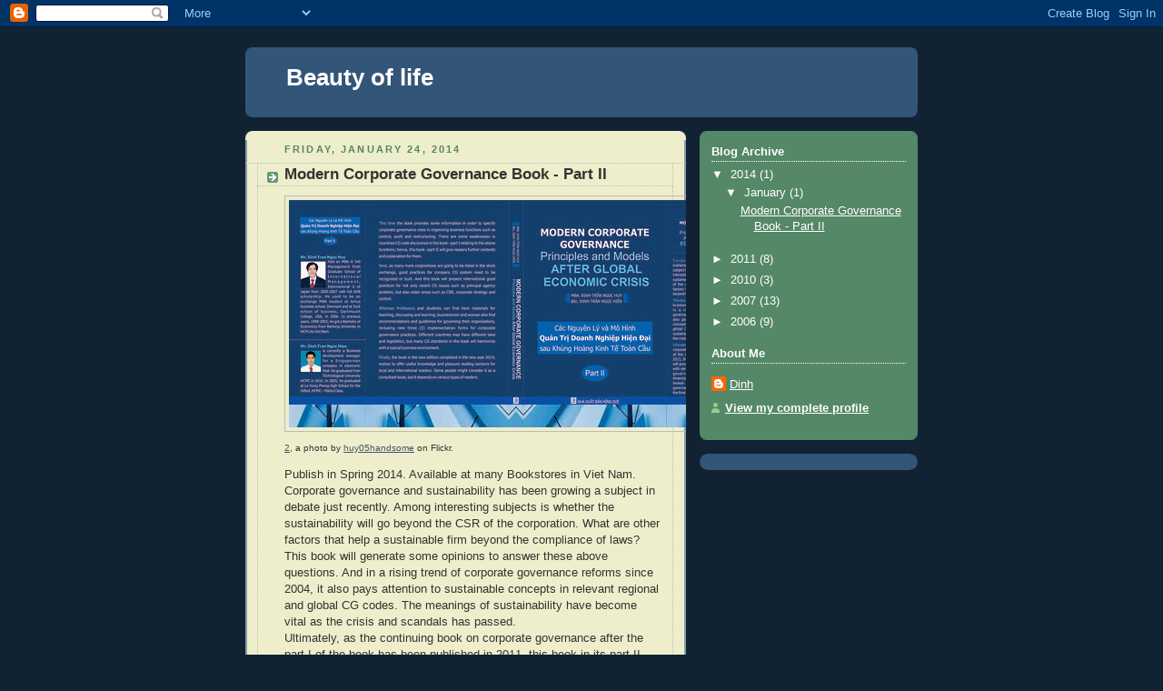

--- FILE ---
content_type: text/html; charset=UTF-8
request_url: https://dinhslife.blogspot.com/
body_size: 12945
content:
<!DOCTYPE html>
<html dir='ltr'>
<head>
<link href='https://www.blogger.com/static/v1/widgets/2944754296-widget_css_bundle.css' rel='stylesheet' type='text/css'/>
<meta content='text/html; charset=UTF-8' http-equiv='Content-Type'/>
<meta content='blogger' name='generator'/>
<link href='https://dinhslife.blogspot.com/favicon.ico' rel='icon' type='image/x-icon'/>
<link href='http://dinhslife.blogspot.com/' rel='canonical'/>
<link rel="alternate" type="application/atom+xml" title="Beauty of life - Atom" href="https://dinhslife.blogspot.com/feeds/posts/default" />
<link rel="alternate" type="application/rss+xml" title="Beauty of life - RSS" href="https://dinhslife.blogspot.com/feeds/posts/default?alt=rss" />
<link rel="service.post" type="application/atom+xml" title="Beauty of life - Atom" href="https://www.blogger.com/feeds/136726864437274504/posts/default" />
<link rel="me" href="https://www.blogger.com/profile/14668142868179648961" />
<!--Can't find substitution for tag [blog.ieCssRetrofitLinks]-->
<meta content='http://dinhslife.blogspot.com/' property='og:url'/>
<meta content='Beauty of life' property='og:title'/>
<meta content='' property='og:description'/>
<title>Beauty of life</title>
<style id='page-skin-1' type='text/css'><!--
/*
-----------------------------------------------
Blogger Template Style
Name:     Rounders 3
Date:     27 Feb 2004
Updated by: Blogger Team
----------------------------------------------- */
body {
background:#123;
margin:0;
text-align:center;
line-height: 1.5em;
font: x-small Trebuchet MS, Verdana, Arial, Sans-serif;
color:#333333;
font-size/* */:/**/small;
font-size: /**/small;
}
/* Page Structure
----------------------------------------------- */
/* The images which help create rounded corners depend on the
following widths and measurements. If you want to change
these measurements, the images will also need to change.
*/
#outer-wrapper {
width:740px;
margin:0 auto;
text-align:left;
font: normal normal 100% 'Trebuchet MS',Verdana,Arial,Sans-serif;
}
#main-wrap1 {
width:485px;
float:left;
background:#eeeecc url("https://resources.blogblog.com/blogblog/data/rounders3/corners_main_bot.gif") no-repeat left bottom;
margin:15px 0 0;
padding:0 0 10px;
color:#333333;
font-size:97%;
line-height:1.5em;
word-wrap: break-word; /* fix for long text breaking sidebar float in IE */
overflow: hidden;     /* fix for long non-text content breaking IE sidebar float */
}
#main-wrap2 {
float:left;
width:100%;
background:url("https://resources.blogblog.com/blogblog/data/rounders3/corners_main_top.gif") no-repeat left top;
padding:10px 0 0;
}
#main {
background:url("https://resources.blogblog.com/blogblog/data/rounders3/rails_main.gif") repeat-y left;
padding:0;
width:485px;
}
#sidebar-wrap {
width:240px;
float:right;
margin:15px 0 0;
font-size:97%;
line-height:1.5em;
word-wrap: break-word; /* fix for long text breaking sidebar float in IE */
overflow: hidden;     /* fix for long non-text content breaking IE sidebar float */
}
.main .widget {
margin-top: 4px;
width: 468px;
padding: 0 13px;
}
.main .Blog {
margin: 0;
padding: 0;
width: 484px;
}
/* Links
----------------------------------------------- */
a:link {
color: #445566;
}
a:visited {
color: #223344;
}
a:hover {
color: #223344;
}
a img {
border-width:0;
}
/* Blog Header
----------------------------------------------- */
#header-wrapper {
background:#335577 url("https://resources.blogblog.com/blogblog/data/rounders3/corners_cap_top.gif") no-repeat left top;
margin-top:22px;
margin-right:0;
margin-bottom:0;
margin-left:0;
padding-top:8px;
padding-right:0;
padding-bottom:0;
padding-left:0;
color:#ffffff;
}
#header {
background:url("https://resources.blogblog.com/blogblog/data/rounders3/corners_cap_bot.gif") no-repeat left bottom;
padding:0 15px 8px;
}
#header h1 {
margin:0;
padding:10px 30px 5px;
line-height:1.2em;
font: normal bold 200% 'Trebuchet MS',Verdana,Arial,Sans-serif;
}
#header a,
#header a:visited {
text-decoration:none;
color: #ffffff;
}
#header .description {
margin:0;
padding:5px 30px 10px;
line-height:1.5em;
font: normal normal 100% 'Trebuchet MS',Verdana,Arial,Sans-serif;
}
/* Posts
----------------------------------------------- */
h2.date-header {
margin-top:0;
margin-right:28px;
margin-bottom:0;
margin-left:43px;
font-size:85%;
line-height:2em;
text-transform:uppercase;
letter-spacing:.2em;
color:#558866;
}
.post {
margin:.3em 0 25px;
padding:0 13px;
border:1px dotted #bbbbbb;
border-width:1px 0;
}
.post h3 {
margin:0;
line-height:1.5em;
background:url("https://resources.blogblog.com/blogblog/data/rounders3/icon_arrow.gif") no-repeat 10px .5em;
display:block;
border:1px dotted #bbbbbb;
border-width:0 1px 1px;
padding-top:2px;
padding-right:14px;
padding-bottom:2px;
padding-left:29px;
color: #333333;
font: normal bold 135% 'Trebuchet MS',Verdana,Arial,Sans-serif;
}
.post h3 a, .post h3 a:visited {
text-decoration:none;
color: #333333;
}
a.title-link:hover {
background-color: #bbbbbb;
color: #333333;
}
.post-body {
border:1px dotted #bbbbbb;
border-width:0 1px 1px;
border-bottom-color:#eeeecc;
padding-top:10px;
padding-right:14px;
padding-bottom:1px;
padding-left:29px;
}
html>body .post-body {
border-bottom-width:0;
}
.post-body {
margin:0 0 .75em;
}
.post-body blockquote {
line-height:1.3em;
}
.post-footer {
background: #ffffff;
margin:0;
padding-top:2px;
padding-right:14px;
padding-bottom:2px;
padding-left:29px;
border:1px dotted #bbbbbb;
border-width:1px;
font-size:100%;
line-height:1.5em;
color: #666666;
}
/*
The first line of the post footer might only have floated text, so we need to give it a height.
The height comes from the post-footer line-height
*/
.post-footer-line-1 {
min-height:1.5em;
_height:1.5em;
}
.post-footer p {
margin: 0;
}
html>body .post-footer {
border-bottom-color:transparent;
}
.uncustomized-post-template .post-footer {
text-align: right;
}
.uncustomized-post-template .post-author,
.uncustomized-post-template .post-timestamp {
display: block;
float: left;
text-align:left;
margin-right: 4px;
}
.post-footer a {
color: #456;
}
.post-footer a:hover {
color: #234;
}
a.comment-link {
/* IE5.0/Win doesn't apply padding to inline elements,
so we hide these two declarations from it */
background/* */:/**/url("https://resources.blogblog.com/blogblog/data/rounders/icon_comment_left.gif") no-repeat left 45%;
padding-left:14px;
}
html>body a.comment-link {
/* Respecified, for IE5/Mac's benefit */
background:url("https://resources.blogblog.com/blogblog/data/rounders3/icon_comment_left.gif") no-repeat left 45%;
padding-left:14px;
}
.post img, table.tr-caption-container {
margin-top:0;
margin-right:0;
margin-bottom:5px;
margin-left:0;
padding:4px;
border:1px solid #bbbbbb;
}
.tr-caption-container img {
border: none;
margin: 0;
padding: 0;
}
blockquote {
margin:.75em 0;
border:1px dotted #bbbbbb;
border-width:1px 0;
padding:5px 15px;
color: #558866;
}
.post blockquote p {
margin:.5em 0;
}
#blog-pager-newer-link {
float: left;
margin-left: 13px;
}
#blog-pager-older-link {
float: right;
margin-right: 13px;
}
#blog-pager {
text-align: center;
}
.feed-links {
clear: both;
line-height: 2.5em;
margin-left: 13px;
}
/* Comments
----------------------------------------------- */
#comments {
margin:-25px 13px 0;
border:1px dotted #bbbbbb;
border-width:0 1px 1px;
padding-top:20px;
padding-right:0;
padding-bottom:15px;
padding-left:0;
}
#comments h4 {
margin:0 0 10px;
padding-top:0;
padding-right:14px;
padding-bottom:2px;
padding-left:29px;
border-bottom:1px dotted #bbbbbb;
font-size:120%;
line-height:1.4em;
color:#333333;
}
#comments-block {
margin-top:0;
margin-right:15px;
margin-bottom:0;
margin-left:9px;
}
.comment-author {
background:url("https://resources.blogblog.com/blogblog/data/rounders3/icon_comment_left.gif") no-repeat 2px .3em;
margin:.5em 0;
padding-top:0;
padding-right:0;
padding-bottom:0;
padding-left:20px;
font-weight:bold;
}
.comment-body {
margin:0 0 1.25em;
padding-top:0;
padding-right:0;
padding-bottom:0;
padding-left:20px;
}
.comment-body p {
margin:0 0 .5em;
}
.comment-footer {
margin:0 0 .5em;
padding-top:0;
padding-right:0;
padding-bottom:.75em;
padding-left:20px;
}
.comment-footer a:link {
color: #333;
}
.deleted-comment {
font-style:italic;
color:gray;
}
.comment-form {
padding-left:20px;
padding-right:5px;
}
#comments .comment-form h4 {
padding-left:0px;
}
/* Profile
----------------------------------------------- */
.profile-img {
float: left;
margin-top: 5px;
margin-right: 5px;
margin-bottom: 5px;
margin-left: 0;
border: 4px solid #ffffff;
}
.profile-datablock {
margin-top:0;
margin-right:15px;
margin-bottom:.5em;
margin-left:0;
padding-top:8px;
}
.profile-link {
background:url("https://resources.blogblog.com/blogblog/data/rounders3/icon_profile_left.gif") no-repeat left .1em;
padding-left:15px;
font-weight:bold;
}
.profile-textblock {
clear: both;
margin: 0;
}
.sidebar .clear, .main .widget .clear {
clear: both;
}
#sidebartop-wrap {
background:#558866 url("https://resources.blogblog.com/blogblog/data/rounders3/corners_prof_bot.gif") no-repeat left bottom;
margin:0px 0px 15px;
padding:0px 0px 10px;
color:#ffffff;
}
#sidebartop-wrap2 {
background:url("https://resources.blogblog.com/blogblog/data/rounders3/corners_prof_top.gif") no-repeat left top;
padding: 10px 0 0;
margin:0;
border-width:0;
}
#sidebartop h2 {
line-height:1.5em;
color:#ffffff;
border-bottom: 1px dotted #ffffff;
font: normal bold 100% 'Trebuchet MS',Verdana,Arial,Sans-serif;
margin-bottom: 0.5em;
}
#sidebartop a {
color: #ffffff;
}
#sidebartop a:hover {
color: #ffffff;
}
#sidebartop a:visited {
color: #ffffff;
}
#sidebar a {
color: #99ddbb;
}
#sidebar a:hover,
#sidebar a:visited {
color: #ffffff;
}
/* Sidebar Boxes
----------------------------------------------- */
.sidebar .widget {
margin:.5em 13px 1.25em;
padding:0 0px;
}
.widget-content {
margin-top: 0.5em;
}
#sidebarbottom-wrap1 {
background:#335577 url("https://resources.blogblog.com/blogblog/data/rounders3/corners_side_top.gif") no-repeat left top;
margin:0 0 15px;
padding:10px 0 0;
color: #ffffff;
}
#sidebarbottom-wrap2 {
background:url("https://resources.blogblog.com/blogblog/data/rounders3/corners_side_bot.gif") no-repeat left bottom;
padding:0 0 8px;
}
.sidebar h2 {
margin-top:0;
margin-right:0;
margin-bottom:.5em;
margin-left:0;
padding:0 0 .2em;
line-height:1.5em;
font:normal bold 100% 'Trebuchet MS',Verdana,Arial,Sans-serif;
}
.sidebar ul {
list-style:none;
margin:0 0 1.25em;
padding:0;
}
.sidebar ul li {
background:url("https://resources.blogblog.com/blogblog/data/rounders3/icon_arrow_sm.gif") no-repeat 2px .25em;
margin:0;
padding-top:0;
padding-right:0;
padding-bottom:3px;
padding-left:16px;
margin-bottom:3px;
border-bottom:1px dotted #bbbbbb;
line-height:1.4em;
}
.sidebar p {
margin:0 0 .6em;
}
#sidebar h2 {
color: #aabbcc;
border-bottom: 1px dotted #aabbcc;
}
/* Footer
----------------------------------------------- */
#footer-wrap1 {
clear:both;
margin:0 0 10px;
padding:15px 0 0;
}
#footer-wrap2 {
background:#335577 url("https://resources.blogblog.com/blogblog/data/rounders3/corners_cap_top.gif") no-repeat left top;
color:#ffffff;
}
#footer {
background:url("https://resources.blogblog.com/blogblog/data/rounders3/corners_cap_bot.gif") no-repeat left bottom;
padding:8px 15px;
}
#footer hr {display:none;}
#footer p {margin:0;}
#footer a {color:#ffffff;}
#footer .widget-content {
margin:0;
}
/** Page structure tweaks for layout editor wireframe */
body#layout #main-wrap1,
body#layout #sidebar-wrap,
body#layout #header-wrapper {
margin-top: 0;
}
body#layout #header, body#layout #header-wrapper,
body#layout #outer-wrapper {
margin-left:0,
margin-right: 0;
padding: 0;
}
body#layout #outer-wrapper {
width: 730px;
}
body#layout #footer-wrap1 {
padding-top: 0;
}

--></style>
<link href='https://www.blogger.com/dyn-css/authorization.css?targetBlogID=136726864437274504&amp;zx=ed5f8016-8ebf-4cfc-9fd4-8640deb2174b' media='none' onload='if(media!=&#39;all&#39;)media=&#39;all&#39;' rel='stylesheet'/><noscript><link href='https://www.blogger.com/dyn-css/authorization.css?targetBlogID=136726864437274504&amp;zx=ed5f8016-8ebf-4cfc-9fd4-8640deb2174b' rel='stylesheet'/></noscript>
<meta name='google-adsense-platform-account' content='ca-host-pub-1556223355139109'/>
<meta name='google-adsense-platform-domain' content='blogspot.com'/>

</head>
<body>
<div class='navbar section' id='navbar'><div class='widget Navbar' data-version='1' id='Navbar1'><script type="text/javascript">
    function setAttributeOnload(object, attribute, val) {
      if(window.addEventListener) {
        window.addEventListener('load',
          function(){ object[attribute] = val; }, false);
      } else {
        window.attachEvent('onload', function(){ object[attribute] = val; });
      }
    }
  </script>
<div id="navbar-iframe-container"></div>
<script type="text/javascript" src="https://apis.google.com/js/platform.js"></script>
<script type="text/javascript">
      gapi.load("gapi.iframes:gapi.iframes.style.bubble", function() {
        if (gapi.iframes && gapi.iframes.getContext) {
          gapi.iframes.getContext().openChild({
              url: 'https://www.blogger.com/navbar/136726864437274504?origin\x3dhttps://dinhslife.blogspot.com',
              where: document.getElementById("navbar-iframe-container"),
              id: "navbar-iframe"
          });
        }
      });
    </script><script type="text/javascript">
(function() {
var script = document.createElement('script');
script.type = 'text/javascript';
script.src = '//pagead2.googlesyndication.com/pagead/js/google_top_exp.js';
var head = document.getElementsByTagName('head')[0];
if (head) {
head.appendChild(script);
}})();
</script>
</div></div>
<div id='outer-wrapper'>
<div id='header-wrapper'>
<div class='header section' id='header'><div class='widget Header' data-version='1' id='Header1'>
<div id='header-inner'>
<div class='titlewrapper'>
<h1 class='title'>
Beauty of life
</h1>
</div>
<div class='descriptionwrapper'>
<p class='description'><span>
</span></p>
</div>
</div>
</div></div>
</div>
<div id='crosscol-wrapper' style='text-align:center'>
<div class='crosscol no-items section' id='crosscol'></div>
</div>
<div id='main-wrap1'><div id='main-wrap2'>
<div class='main section' id='main'><div class='widget Blog' data-version='1' id='Blog1'>
<div class='blog-posts hfeed'>

          <div class="date-outer">
        
<h2 class='date-header'><span>Friday, January 24, 2014</span></h2>

          <div class="date-posts">
        
<div class='post-outer'>
<div class='post hentry uncustomized-post-template' itemprop='blogPost' itemscope='itemscope' itemtype='http://schema.org/BlogPosting'>
<meta content='http://farm4.staticflickr.com/3698/12117423295_e7c6c28bc5.jpg' itemprop='image_url'/>
<meta content='136726864437274504' itemprop='blogId'/>
<meta content='3267391570410443927' itemprop='postId'/>
<a name='3267391570410443927'></a>
<h3 class='post-title entry-title' itemprop='name'>
<a href='https://dinhslife.blogspot.com/2014/01/modern-corporate-governance-book-part-ii.html'>Modern Corporate Governance Book - Part II</a>
</h3>
<div class='post-header'>
<div class='post-header-line-1'></div>
</div>
<div class='post-body entry-content' id='post-body-3267391570410443927' itemprop='description articleBody'>
<div style="margin: 0 0 10px 0; padding: 0; font-size: 0.8em; line-height: 1.6em;"><a href="http://www.flickr.com/photos/91711017@N00/12117423295/" title="2"><img alt="2 by huy05handsome" src="https://lh3.googleusercontent.com/blogger_img_proxy/AEn0k_v1A5zfsmhtNDvO_YsiSZwiDX3vgkW7CQ_hhe-f7pzDFtzqhJmqdZYeVh9Z5ZcuHIxXX0IjqAQbsUvjBrxDTDxGmRpJMe7B1eDbCHX-EBQ4g02204MPYcQEkBASD7L49OM=s0-d"></a><br/><span style="margin: 0;"><a href="http://www.flickr.com/photos/91711017@N00/12117423295/">2</a>, a photo by <a href="http://www.flickr.com/photos/91711017@N00/">huy05handsome</a> on Flickr.</span></div><p>Publish in Spring 2014. Available at many Bookstores in Viet Nam.<br />Corporate governance and sustainability has been growing a subject in debate just recently. Among interesting subjects is whether the sustainability will go beyond the CSR of the corporation. What are other factors that help a sustainable firm beyond the compliance of laws?<br />This book will generate some opinions to answer these above questions. And in a rising trend of corporate governance reforms since 2004, it also pays attention to sustainable concepts in relevant regional and global CG codes. The meanings of sustainability have become vital as the crisis and scandals has passed. <br />Ultimately, as the continuing book on corporate governance after the part I of the book has been published in 2011, this book in its part II version, will provide readers around the world with various approaches on corporate governance in Asian, Europe, American and Africa regions which are broken into a comparative set of governance elements presented in the final chapter. <br /><br />------------------------------------------------------------<br />GIỚI THIỆU SÁCH MỚI SẮP XUẤT BẢN CỦA ĐINH TRẦN NGỌC HUY <br /><br />Tên sách (nguyên bản bằng tiếng Anh): NHỮNG NGUYÊN LÝ QUẢN TRỊ DOANH NGHIỆP HIỆN ĐẠI VÀ CÁC MÔ HÌNH TRONG THỜI KỲ HẬU KHỦNG HOẢNG KINH TẾ TOÀN CÂU (Tập 2)<br /><br />(Modern Corporate Governance Principles and Models After Global Economic Crisis &#8211; Part II). Sách dày 500 trang.<br />Tác giả: ĐINH TRẦN NGỌC HUY, MBA, IUJ (Japan). Nhà xuất bản Hồng Đức (dự kiến xuất bản trong tháng 2/2014)<br />Mời các bạn quan tâm đón đọc. Sách do Nhà sách Kinh Tế TPHCM phát hành tại các cửa hàng sách thuộc FAHASA TPHCM và trên toàn quốc. Có thể liên hệ với tác giả qua địa chỉ dtnhuy2010@gmail.com</p>
<div style='clear: both;'></div>
</div>
<div class='post-footer'>
<div class='post-footer-line post-footer-line-1'>
<span class='post-author vcard'>
Posted by
<span class='fn' itemprop='author' itemscope='itemscope' itemtype='http://schema.org/Person'>
<meta content='https://www.blogger.com/profile/14668142868179648961' itemprop='url'/>
<a class='g-profile' href='https://www.blogger.com/profile/14668142868179648961' rel='author' title='author profile'>
<span itemprop='name'>Dinh</span>
</a>
</span>
</span>
<span class='post-timestamp'>
at
<meta content='http://dinhslife.blogspot.com/2014/01/modern-corporate-governance-book-part-ii.html' itemprop='url'/>
<a class='timestamp-link' href='https://dinhslife.blogspot.com/2014/01/modern-corporate-governance-book-part-ii.html' rel='bookmark' title='permanent link'><abbr class='published' itemprop='datePublished' title='2014-01-24T06:08:00-08:00'>6:08&#8239;AM</abbr></a>
</span>
<span class='post-comment-link'>
<a class='comment-link' href='https://www.blogger.com/comment/fullpage/post/136726864437274504/3267391570410443927' onclick=''>
No comments:
  </a>
</span>
<span class='post-icons'>
<span class='item-control blog-admin pid-458783693'>
<a href='https://www.blogger.com/post-edit.g?blogID=136726864437274504&postID=3267391570410443927&from=pencil' title='Edit Post'>
<img alt='' class='icon-action' height='18' src='https://resources.blogblog.com/img/icon18_edit_allbkg.gif' width='18'/>
</a>
</span>
</span>
<div class='post-share-buttons goog-inline-block'>
</div>
</div>
<div class='post-footer-line post-footer-line-2'>
<span class='post-labels'>
</span>
</div>
<div class='post-footer-line post-footer-line-3'>
<span class='post-location'>
</span>
</div>
</div>
</div>
</div>

          </div></div>
        

          <div class="date-outer">
        
<h2 class='date-header'><span>Wednesday, March 16, 2011</span></h2>

          <div class="date-posts">
        
<div class='post-outer'>
<div class='post hentry uncustomized-post-template' itemprop='blogPost' itemscope='itemscope' itemtype='http://schema.org/BlogPosting'>
<meta content='http://farm6.static.flickr.com/5137/5532734972_53bb69e208.jpg' itemprop='image_url'/>
<meta content='136726864437274504' itemprop='blogId'/>
<meta content='4208416890134059747' itemprop='postId'/>
<a name='4208416890134059747'></a>
<h3 class='post-title entry-title' itemprop='name'>
<a href='https://dinhslife.blogspot.com/2011/03/forthcoming-business-book-published-in.html'>Forthcoming Business Book Published in Viet Nam</a>
</h3>
<div class='post-header'>
<div class='post-header-line-1'></div>
</div>
<div class='post-body entry-content' id='post-body-4208416890134059747' itemprop='description articleBody'>
<div style="margin: 0 0 10px 0; padding: 0; font-size: 0.8em; line-height: 1.6em;"><a href="http://www.flickr.com/photos/91711017@N00/5532734972/" title="Forthcoming Business Book Published in Viet Nam"><img alt="Forthcoming Business Book Published in Viet Nam by huy05handsome" src="https://lh3.googleusercontent.com/blogger_img_proxy/AEn0k_s4beZvopsNenEZOXRRBbEuB5kWucystdCcXwUoC7czk52vf8ZFybVjewEFqQT9ciaurSPN5k0E9GzcnnDs7ElDPginhr7R-Ceokj8r6pz2PKqpg_UJwk_4rAFK7lc1f5Q=s0-d"></a><br/><span style="margin: 0;"><a href="http://www.flickr.com/photos/91711017@N00/5532734972/">Forthcoming Business Book Published in Viet Nam</a> a photo by <a href="http://www.flickr.com/people/91711017@N00/">huy05handsome</a> on Flickr.</span></div><p>Title: Modern Corporate Governance Principles and Models After Global Economic Crisis. 400 Pages. Published by Lao Dong Publishing House and Kinh te Bookstore. Available at many Bookstore in Viet Nam. <br />------------------------------------------------------------<br />GIỚI THIỆU SÁCH MỚI SẮP XUẤT BẢN CỦA ĐINH TRẦN NGỌC HUY <br /><br />Tên sách (nguyên bản bằng tiếng Anh): NHỮNG NGUYÊN LÝ QUẢN TRỊ DOANH NGHIỆP HIỆN ĐẠI VÀ CÁC MÔ HÌNH TRONG THỜI KỲ HẬU KHỦNG HOẢNG KINH TẾ TOÀN CÂU<br /><br />(Modern Corporate Governance Principles and Models After Global Economic Crisis). Sách dày 400 trang.<br />Tác giả: ĐINH TRẦN NGỌC HUY, MBA, IUJ (Japan). Nhà xuất bản Lao Động (dự kiến xuất bản trong tháng 3/2011)<br />Mời các bạn quan tâm đón đọc. Sách do Nhà sách Kinh Tế TPHCM phát hành tại các cửa hàng sách thuộc FAHASA TPHCM và trên toàn quốc. Có thể liên hệ với tác giả qua địa chỉ dtnhuy2010@gmail.com hay 0908431117 de biet.</p>
<div style='clear: both;'></div>
</div>
<div class='post-footer'>
<div class='post-footer-line post-footer-line-1'>
<span class='post-author vcard'>
Posted by
<span class='fn' itemprop='author' itemscope='itemscope' itemtype='http://schema.org/Person'>
<meta content='https://www.blogger.com/profile/14668142868179648961' itemprop='url'/>
<a class='g-profile' href='https://www.blogger.com/profile/14668142868179648961' rel='author' title='author profile'>
<span itemprop='name'>Dinh</span>
</a>
</span>
</span>
<span class='post-timestamp'>
at
<meta content='http://dinhslife.blogspot.com/2011/03/forthcoming-business-book-published-in.html' itemprop='url'/>
<a class='timestamp-link' href='https://dinhslife.blogspot.com/2011/03/forthcoming-business-book-published-in.html' rel='bookmark' title='permanent link'><abbr class='published' itemprop='datePublished' title='2011-03-16T11:18:00-07:00'>11:18&#8239;AM</abbr></a>
</span>
<span class='post-comment-link'>
<a class='comment-link' href='https://www.blogger.com/comment/fullpage/post/136726864437274504/4208416890134059747' onclick=''>
No comments:
  </a>
</span>
<span class='post-icons'>
<span class='item-control blog-admin pid-458783693'>
<a href='https://www.blogger.com/post-edit.g?blogID=136726864437274504&postID=4208416890134059747&from=pencil' title='Edit Post'>
<img alt='' class='icon-action' height='18' src='https://resources.blogblog.com/img/icon18_edit_allbkg.gif' width='18'/>
</a>
</span>
</span>
<div class='post-share-buttons goog-inline-block'>
</div>
</div>
<div class='post-footer-line post-footer-line-2'>
<span class='post-labels'>
</span>
</div>
<div class='post-footer-line post-footer-line-3'>
<span class='post-location'>
</span>
</div>
</div>
</div>
</div>

          </div></div>
        

          <div class="date-outer">
        
<h2 class='date-header'><span>Tuesday, February 8, 2011</span></h2>

          <div class="date-posts">
        
<div class='post-outer'>
<div class='post hentry uncustomized-post-template' itemprop='blogPost' itemscope='itemscope' itemtype='http://schema.org/BlogPosting'>
<meta content='http://farm6.static.flickr.com/5051/5428122790_5331098bac_m.jpg' itemprop='image_url'/>
<meta content='136726864437274504' itemprop='blogId'/>
<meta content='5720457999931614989' itemprop='postId'/>
<a name='5720457999931614989'></a>
<h3 class='post-title entry-title' itemprop='name'>
<a href='https://dinhslife.blogspot.com/2011/02/hardcover-book-interenational-corporate.html'>Hardcover Book - Interenational Corporate Governance Standards: Case
Studies and Analysis (4th edition)</a>
</h3>
<div class='post-header'>
<div class='post-header-line-1'></div>
</div>
<div class='post-body entry-content' id='post-body-5720457999931614989' itemprop='description articleBody'>
<div style="float: right; margin-left: 10px; margin-bottom: 10px;"><a href="http://www.flickr.com/photos/91711017@N00/5428122790/" title="photo sharing"><img alt="" src="https://lh3.googleusercontent.com/blogger_img_proxy/AEn0k_v2JvKE1De9E0-6BYZTd1z5SjXr3SfYJxHwPC3ZVBVFJwFWIrNmDzhWx88qwwgXmJsRTtUk0boUsT1sDgfnk_ctZkpxgeW_NzE1MB8l1-2vKyDt90Bg5h0ZuxZ2ACNHJZrG=s0-d" style="border: solid 2px #000000;"></a><br /><span style="font-size: 0.9em; margin-top: 0px;"><a href="http://www.flickr.com/photos/91711017@N00/5428122790/">Hardcover Book - Interenational Corporate Governance Standards: Case Studies and Analysis</a><br />Originally uploaded by <a href="http://www.flickr.com/people/91711017@N00/">huy05handsome</a></span></div>The book aims to provide top management team, board, officer, auditor, accountant and relevant shareholders in both public and private companies, profit and non-profit firms, academic, social firms and businesses with updated knowledge of corporate governance system after financial crisis. With limited and solid contents and three sessions, it also tries to support academic people, professors and university students and staff from low to upper-intermediate levels with around-the-world corporate governance systems and cases studies.<br />The book uses few contents of same author&#8217;s paper &#8220;A Set of Asian Pacific Corporate Governance Standards After Financial Crisis&#8221; accepted for publication in Eurojournals (http://www.eurojournals.com/EJEFAS_28_02.pdf), for the 36th Economic and Historical Business Society Conference, Ohio, USA and posted at Corporate Finance: Governance, Corporate Control & Organization eJournal, 2011. This new 4th edition is added with a case study on China corporate governance in post-crisis time<br clear="all" />
<div style='clear: both;'></div>
</div>
<div class='post-footer'>
<div class='post-footer-line post-footer-line-1'>
<span class='post-author vcard'>
Posted by
<span class='fn' itemprop='author' itemscope='itemscope' itemtype='http://schema.org/Person'>
<meta content='https://www.blogger.com/profile/14668142868179648961' itemprop='url'/>
<a class='g-profile' href='https://www.blogger.com/profile/14668142868179648961' rel='author' title='author profile'>
<span itemprop='name'>Dinh</span>
</a>
</span>
</span>
<span class='post-timestamp'>
at
<meta content='http://dinhslife.blogspot.com/2011/02/hardcover-book-interenational-corporate.html' itemprop='url'/>
<a class='timestamp-link' href='https://dinhslife.blogspot.com/2011/02/hardcover-book-interenational-corporate.html' rel='bookmark' title='permanent link'><abbr class='published' itemprop='datePublished' title='2011-02-08T05:02:00-08:00'>5:02&#8239;AM</abbr></a>
</span>
<span class='post-comment-link'>
<a class='comment-link' href='https://www.blogger.com/comment/fullpage/post/136726864437274504/5720457999931614989' onclick=''>
No comments:
  </a>
</span>
<span class='post-icons'>
<span class='item-control blog-admin pid-458783693'>
<a href='https://www.blogger.com/post-edit.g?blogID=136726864437274504&postID=5720457999931614989&from=pencil' title='Edit Post'>
<img alt='' class='icon-action' height='18' src='https://resources.blogblog.com/img/icon18_edit_allbkg.gif' width='18'/>
</a>
</span>
</span>
<div class='post-share-buttons goog-inline-block'>
</div>
</div>
<div class='post-footer-line post-footer-line-2'>
<span class='post-labels'>
</span>
</div>
<div class='post-footer-line post-footer-line-3'>
<span class='post-location'>
</span>
</div>
</div>
</div>
</div>

          </div></div>
        

          <div class="date-outer">
        
<h2 class='date-header'><span>Wednesday, January 26, 2011</span></h2>

          <div class="date-posts">
        
<div class='post-outer'>
<div class='post hentry uncustomized-post-template' itemprop='blogPost' itemscope='itemscope' itemtype='http://schema.org/BlogPosting'>
<meta content='http://farm6.static.flickr.com/5171/5389766253_7eed6dae7e_m.jpg' itemprop='image_url'/>
<meta content='136726864437274504' itemprop='blogId'/>
<meta content='7351126513097175922' itemprop='postId'/>
<a name='7351126513097175922'></a>
<h3 class='post-title entry-title' itemprop='name'>
<a href='https://dinhslife.blogspot.com/2011/01/dvd-book-sell-assessment-of.html'>DVD Book Sell - The Assessment of International Corporate Governance
Standards</a>
</h3>
<div class='post-header'>
<div class='post-header-line-1'></div>
</div>
<div class='post-body entry-content' id='post-body-7351126513097175922' itemprop='description articleBody'>
<div style="float: right; margin-left: 10px; margin-bottom: 10px;"><a href="http://www.flickr.com/photos/91711017@N00/5389766253/" title="photo sharing"><img alt="" src="https://lh3.googleusercontent.com/blogger_img_proxy/AEn0k_uc9DOIfVtt-46RhH8hMR4uhvn7FTwpwhxCoNb9IVnnzBfCfhf2kwHP6M-BLTIoKOaHHcHVZ6I_dtyk3evGGeUwV1dV3AbVD-omhUwmdUP3NIKIYp5g3Gj5zhAhDRWVpidpuw=s0-d" style="border: solid 2px #000000;"></a><br /><span style="font-size: 0.9em; margin-top: 0px;"><a href="http://www.flickr.com/photos/91711017@N00/5389766253/">dvd book - The Assessment of International Corporate Governance</a><br />Originally uploaded by <a href="http://www.flickr.com/people/91711017@N00/">huy05handsome</a></span></div>Several financial crises passed, in 1997-1999 and 2007-2009, left lessons for worldwide management control, accounting practice and internal system problems for corporations in the world. It is one of the reasons for this book&#8217;s presence. The book cover the subject of corporate governance in theories and practices in regions: Asia Pacific, Europe, Africa and America, after recent time of crisis and corporate scandals over the world, which affect our economy, society, work and life balance. The recent trend is shown in its title for part one:  Theories and Practices on Corporate Governance Issues and Standards after Financial Crisis. Our own comparative analysis and research is shown in part two and part three of this book. <br />In this new edition, the book has some updated information in: adding a new assessment on Africa representative Corporate Governance standards, as well as proposed new case questions for academic purpose. Besides, to reflect the evaluation, it also turns to a new name &#8220;The Assessment of International Corporate Governance&#8230;.&#8221;, instead of  its old name &#8220;The Backbone of Intl Corporate&#8230;&#8221;.<br clear="all" />
<div style='clear: both;'></div>
</div>
<div class='post-footer'>
<div class='post-footer-line post-footer-line-1'>
<span class='post-author vcard'>
Posted by
<span class='fn' itemprop='author' itemscope='itemscope' itemtype='http://schema.org/Person'>
<meta content='https://www.blogger.com/profile/14668142868179648961' itemprop='url'/>
<a class='g-profile' href='https://www.blogger.com/profile/14668142868179648961' rel='author' title='author profile'>
<span itemprop='name'>Dinh</span>
</a>
</span>
</span>
<span class='post-timestamp'>
at
<meta content='http://dinhslife.blogspot.com/2011/01/dvd-book-sell-assessment-of.html' itemprop='url'/>
<a class='timestamp-link' href='https://dinhslife.blogspot.com/2011/01/dvd-book-sell-assessment-of.html' rel='bookmark' title='permanent link'><abbr class='published' itemprop='datePublished' title='2011-01-26T06:10:00-08:00'>6:10&#8239;AM</abbr></a>
</span>
<span class='post-comment-link'>
<a class='comment-link' href='https://www.blogger.com/comment/fullpage/post/136726864437274504/7351126513097175922' onclick=''>
No comments:
  </a>
</span>
<span class='post-icons'>
<span class='item-control blog-admin pid-458783693'>
<a href='https://www.blogger.com/post-edit.g?blogID=136726864437274504&postID=7351126513097175922&from=pencil' title='Edit Post'>
<img alt='' class='icon-action' height='18' src='https://resources.blogblog.com/img/icon18_edit_allbkg.gif' width='18'/>
</a>
</span>
</span>
<div class='post-share-buttons goog-inline-block'>
</div>
</div>
<div class='post-footer-line post-footer-line-2'>
<span class='post-labels'>
</span>
</div>
<div class='post-footer-line post-footer-line-3'>
<span class='post-location'>
</span>
</div>
</div>
</div>
</div>

          </div></div>
        

          <div class="date-outer">
        
<h2 class='date-header'><span>Saturday, January 22, 2011</span></h2>

          <div class="date-posts">
        
<div class='post-outer'>
<div class='post hentry uncustomized-post-template' itemprop='blogPost' itemscope='itemscope' itemtype='http://schema.org/BlogPosting'>
<meta content='http://farm6.static.flickr.com/5010/5377198247_4fb01cfe47_m.jpg' itemprop='image_url'/>
<meta content='136726864437274504' itemprop='blogId'/>
<meta content='2889110013244335024' itemprop='postId'/>
<a name='2889110013244335024'></a>
<h3 class='post-title entry-title' itemprop='name'>
<a href='https://dinhslife.blogspot.com/2011/01/about-book-and-blog-author.html'>About Book and Blog Author</a>
</h3>
<div class='post-header'>
<div class='post-header-line-1'></div>
</div>
<div class='post-body entry-content' id='post-body-2889110013244335024' itemprop='description articleBody'>
<div style="float: right; margin-left: 10px; margin-bottom: 10px;"><a href="http://www.flickr.com/photos/91711017@N00/5377198247/" title="photo sharing"><img alt="" src="https://lh3.googleusercontent.com/blogger_img_proxy/AEn0k_vOoTi1bD5oeXbZp_9JgGyEQbzahl7bsN2OBMAAa8rIJ8X2FlXAAkntjWhwyiEsfRejhxeUYP2AkTNX4nGjxl1sSxUKDxxyUZCJT57mIuBYVr_P1K9w5__8CfEqBMhv6Las=s0-d" style="border: solid 2px #000000;"></a><br /><span style="font-size: 0.9em; margin-top: 0px;"><a href="http://www.flickr.com/photos/91711017@N00/5377198247/">About Book and Blog Author</a><br />Originally uploaded by <a href="http://www.flickr.com/people/91711017@N00/">huy05handsome</a></span></div>Mr. Dinh Tran Ngoc Huy, currently a PhD candidate with DIGS scholarship, in Finance field, at College of Business, Chung Yuan Christian University, from 2010 to 2013. He also held an MBA in Intl Management from Graduate School of International Management, International U of Japan from 2005-2007 with full ADB scholarship. He used to be an exchange MBA student at Arhus business school, Denmark and at Tuck school of business, Dartmouth College, USA, in 2006. In previous years, 1998-2002, he got a Bachelor of Economics from Banking University in Ho Chi Minh city where he received partial tuition scholarship. In 2007, He and his colleagues have presentation at Urasa Conference, Niigata, Japan. Japan(www.iuj.ac.jp/platform/pdf/s7-2.pdf ). In 2010, he received full IT scholarship at SKT Telecom IT training centre, Viet Nam and full Master scholarship for MSc in International Banking and Finance from Lingnan University, Hong Kong. From 2010 to 2012, he is a member of Royal Journal in the UK.<br />Among his papers is &#8220;Should SA Tour, a Singapore travel company, uses external financing to expand MICE business in China and Singapore markets&#8221;, accepted at the 1st International Conference on Business and Management placed in Turkey. Another paper &#8220;A Set of Limited Asian Pacific Corporate Governance standards After Financial Crisis&#8221; is accepted for the 36th Annual Economic & Business Historical Society Conference in Columbus, Ohio, USA in Jan 2011. His recent paper series of &#8220;Corporate governance standards&#8221; are posted on various e-journals such as: Corporate Finance: Governance, Corporate Control & Organization eJournal, International Corporate Finance eJournal, IO: Firm Structure, Purpose, Organization & Contracting eJournal, Organizations & Markets: The Firm as a Nexus of Contracts (Boundaries of the Firm) eJournal and Cognitive Social Science eJournal.<br />While his study is in overseas, mostly his jobs are in Viet Nam. He used to work for several companies such as: BIDV (Bank for Investment and Development of Viet Nam), and Saigon Commercial Bank-Viet Nam where he worked in Risk and ISO department.  Besides, he used to be Visiting Finance lecturer at University of Economics, Hung Vuong, IT and Van Lang University, Ho Chi Minh city. He took several trips to Itochu Group, Japan and Deutsche Bank AG, Japan in 2007. In 2008, he received an ISO 9001:2008 Lead Auditor Certificate from GIC, UK, as well as a SMEs Management Assessment Certificate from Asian Productivity Org, Japan. Before 2005, he held a Certificate for Modern Banking training by Professor Vilanova, Toulouse University, France.<br />In April 2011, his papers are accepted both at the 1st Intl Conference on Business and Management, Turkey, the Global Accounting Conference in Monash Uni., Melbourne, Australia, Nagoya Conference, Japan, the International Conference on Social Science and Humanity in Singapore, the 14th International Business Research Conference in UAE, and at the 36th Economic and Historical Business Society Conference, Ohio, USA.<br clear="all" />
<div style='clear: both;'></div>
</div>
<div class='post-footer'>
<div class='post-footer-line post-footer-line-1'>
<span class='post-author vcard'>
Posted by
<span class='fn' itemprop='author' itemscope='itemscope' itemtype='http://schema.org/Person'>
<meta content='https://www.blogger.com/profile/14668142868179648961' itemprop='url'/>
<a class='g-profile' href='https://www.blogger.com/profile/14668142868179648961' rel='author' title='author profile'>
<span itemprop='name'>Dinh</span>
</a>
</span>
</span>
<span class='post-timestamp'>
at
<meta content='http://dinhslife.blogspot.com/2011/01/about-book-and-blog-author.html' itemprop='url'/>
<a class='timestamp-link' href='https://dinhslife.blogspot.com/2011/01/about-book-and-blog-author.html' rel='bookmark' title='permanent link'><abbr class='published' itemprop='datePublished' title='2011-01-22T04:11:00-08:00'>4:11&#8239;AM</abbr></a>
</span>
<span class='post-comment-link'>
<a class='comment-link' href='https://www.blogger.com/comment/fullpage/post/136726864437274504/2889110013244335024' onclick=''>
No comments:
  </a>
</span>
<span class='post-icons'>
<span class='item-control blog-admin pid-458783693'>
<a href='https://www.blogger.com/post-edit.g?blogID=136726864437274504&postID=2889110013244335024&from=pencil' title='Edit Post'>
<img alt='' class='icon-action' height='18' src='https://resources.blogblog.com/img/icon18_edit_allbkg.gif' width='18'/>
</a>
</span>
</span>
<div class='post-share-buttons goog-inline-block'>
</div>
</div>
<div class='post-footer-line post-footer-line-2'>
<span class='post-labels'>
</span>
</div>
<div class='post-footer-line post-footer-line-3'>
<span class='post-location'>
</span>
</div>
</div>
</div>
</div>

          </div></div>
        

          <div class="date-outer">
        
<h2 class='date-header'><span>Friday, January 21, 2011</span></h2>

          <div class="date-posts">
        
<div class='post-outer'>
<div class='post hentry uncustomized-post-template' itemprop='blogPost' itemscope='itemscope' itemtype='http://schema.org/BlogPosting'>
<meta content='http://farm6.static.flickr.com/5202/5375480064_0ac277ec43_m.jpg' itemprop='image_url'/>
<meta content='136726864437274504' itemprop='blogId'/>
<meta content='4542705509435753417' itemprop='postId'/>
<a name='4542705509435753417'></a>
<h3 class='post-title entry-title' itemprop='name'>
<a href='https://dinhslife.blogspot.com/2011/01/my-papers-make-top-ten-downloads-for.html'>My Papers Make Top Ten Downloads for SSRN Journal of CGN</a>
</h3>
<div class='post-header'>
<div class='post-header-line-1'></div>
</div>
<div class='post-body entry-content' id='post-body-4542705509435753417' itemprop='description articleBody'>
<div style="float: right; margin-left: 10px; margin-bottom: 10px;"><a href="http://www.flickr.com/photos/91711017@N00/5375480064/" title="photo sharing"><img alt="" src="https://lh3.googleusercontent.com/blogger_img_proxy/AEn0k_tTYXenEwcNhAPAaTZVNevnAtQFjLuOcPGU4ItUPfR3tCcKeXcdFbUNFiPE2ODTxC0Q0uk2vVoEbkXwmF3HR0Kyjt364ruE9hFLzsBug2Fu1zAtVrCi378fvPA3dMuQWj4W0Q=s0-d" style="border: solid 2px #000000;"></a><br /><span style="font-size: 0.9em; margin-top: 0px;"><a href="http://www.flickr.com/photos/91711017@N00/5375480064/">My Papers Make Top Ten for SSRN Journal of CGN Download</a><br />Originally uploaded by <a href="http://www.flickr.com/people/91711017@N00/">huy05handsome</a></span></div>"The Backbone of European Corporate Governance Standards.." and "Findings on Corporate Governance Issues...Asian Pacific.." put their name in the Top Ten download in Jan 2011, Journal of CGN : Competition of 2-5 countries. They are written during cold winter 2010-2011 at Chung Yuan Christian University, College of Business, Taiwan.<br clear="all" />
<div style='clear: both;'></div>
</div>
<div class='post-footer'>
<div class='post-footer-line post-footer-line-1'>
<span class='post-author vcard'>
Posted by
<span class='fn' itemprop='author' itemscope='itemscope' itemtype='http://schema.org/Person'>
<meta content='https://www.blogger.com/profile/14668142868179648961' itemprop='url'/>
<a class='g-profile' href='https://www.blogger.com/profile/14668142868179648961' rel='author' title='author profile'>
<span itemprop='name'>Dinh</span>
</a>
</span>
</span>
<span class='post-timestamp'>
at
<meta content='http://dinhslife.blogspot.com/2011/01/my-papers-make-top-ten-downloads-for.html' itemprop='url'/>
<a class='timestamp-link' href='https://dinhslife.blogspot.com/2011/01/my-papers-make-top-ten-downloads-for.html' rel='bookmark' title='permanent link'><abbr class='published' itemprop='datePublished' title='2011-01-21T06:09:00-08:00'>6:09&#8239;AM</abbr></a>
</span>
<span class='post-comment-link'>
<a class='comment-link' href='https://www.blogger.com/comment/fullpage/post/136726864437274504/4542705509435753417' onclick=''>
No comments:
  </a>
</span>
<span class='post-icons'>
<span class='item-control blog-admin pid-458783693'>
<a href='https://www.blogger.com/post-edit.g?blogID=136726864437274504&postID=4542705509435753417&from=pencil' title='Edit Post'>
<img alt='' class='icon-action' height='18' src='https://resources.blogblog.com/img/icon18_edit_allbkg.gif' width='18'/>
</a>
</span>
</span>
<div class='post-share-buttons goog-inline-block'>
</div>
</div>
<div class='post-footer-line post-footer-line-2'>
<span class='post-labels'>
</span>
</div>
<div class='post-footer-line post-footer-line-3'>
<span class='post-location'>
</span>
</div>
</div>
</div>
</div>

          </div></div>
        

          <div class="date-outer">
        
<h2 class='date-header'><span>Tuesday, January 18, 2011</span></h2>

          <div class="date-posts">
        
<div class='post-outer'>
<div class='post hentry uncustomized-post-template' itemprop='blogPost' itemscope='itemscope' itemtype='http://schema.org/BlogPosting'>
<meta content='http://farm6.static.flickr.com/5243/5366692669_a745fa565b_m.jpg' itemprop='image_url'/>
<meta content='136726864437274504' itemprop='blogId'/>
<meta content='8514911073229234957' itemprop='postId'/>
<a name='8514911073229234957'></a>
<h3 class='post-title entry-title' itemprop='name'>
<a href='https://dinhslife.blogspot.com/2011/01/cd-book-sell-international-corporate.html'>CD BOOK SELL - INTERNATIONAL CORPORATE GOVERNANCE</a>
</h3>
<div class='post-header'>
<div class='post-header-line-1'></div>
</div>
<div class='post-body entry-content' id='post-body-8514911073229234957' itemprop='description articleBody'>
<div style="float: right; margin-left: 10px; margin-bottom: 10px;"><a href="http://www.flickr.com/photos/91711017@N00/5366692669/" title="photo sharing"><img alt="" src="https://lh3.googleusercontent.com/blogger_img_proxy/AEn0k_v3iHew5Usyc6jZmcbDBwnIIjpib7p4dAI6aKXG2w_h_VPcCE1Cqw5TnvC7lfMNTeI9i2zaBgTc0QmXoPdyKh8WdIHpl8hyJrPqW01QHftXSSluFUW1RuUdAGUPjifm-h-epA=s0-d" style="border: solid 2px #000000;"></a><br /><span style="font-size: 0.9em; margin-top: 0px;"><a href="http://www.flickr.com/photos/91711017@N00/5366692669/">CD BOOK SELL - INTERNATIONAL CORPORATE GOVERNANCE</a><br />Originally uploaded by <a href="http://www.flickr.com/people/91711017@N00/">huy05handsome</a></span></div>The CD book uses some contents of same author&#8217;s paper &#8220;A Set of Asian Pacific Corporate Governance Standards After... More > Financial Crisis&#8221; which has been accepted for publication in EJEFAS (Eurojournals) and accepted both for the 36th Economic and Historical Business Society Conference, Ohio, USA and for the Global Accounting, Finance and Economics Conference at Monash University, Melbourne, Australia, as well as posted at Corporate Finance: Governance, Corporate Control & Organization eJournal, 2011.<br />In this new edition, the CD book has implemented new changes such as: Adding Appendix 3 for an guideline on CG implementation form for companies, and an Appendix 4 for reference on CFA Code 2005. Do not hesitate to email me : huy05handsome@yahoo.com.<br />PRICE: 475 USD, DISCOUNT FOR LARGE ORDERS<br clear="all" />
<div style='clear: both;'></div>
</div>
<div class='post-footer'>
<div class='post-footer-line post-footer-line-1'>
<span class='post-author vcard'>
Posted by
<span class='fn' itemprop='author' itemscope='itemscope' itemtype='http://schema.org/Person'>
<meta content='https://www.blogger.com/profile/14668142868179648961' itemprop='url'/>
<a class='g-profile' href='https://www.blogger.com/profile/14668142868179648961' rel='author' title='author profile'>
<span itemprop='name'>Dinh</span>
</a>
</span>
</span>
<span class='post-timestamp'>
at
<meta content='http://dinhslife.blogspot.com/2011/01/cd-book-sell-international-corporate.html' itemprop='url'/>
<a class='timestamp-link' href='https://dinhslife.blogspot.com/2011/01/cd-book-sell-international-corporate.html' rel='bookmark' title='permanent link'><abbr class='published' itemprop='datePublished' title='2011-01-18T07:07:00-08:00'>7:07&#8239;AM</abbr></a>
</span>
<span class='post-comment-link'>
<a class='comment-link' href='https://www.blogger.com/comment/fullpage/post/136726864437274504/8514911073229234957' onclick=''>
No comments:
  </a>
</span>
<span class='post-icons'>
<span class='item-control blog-admin pid-458783693'>
<a href='https://www.blogger.com/post-edit.g?blogID=136726864437274504&postID=8514911073229234957&from=pencil' title='Edit Post'>
<img alt='' class='icon-action' height='18' src='https://resources.blogblog.com/img/icon18_edit_allbkg.gif' width='18'/>
</a>
</span>
</span>
<div class='post-share-buttons goog-inline-block'>
</div>
</div>
<div class='post-footer-line post-footer-line-2'>
<span class='post-labels'>
</span>
</div>
<div class='post-footer-line post-footer-line-3'>
<span class='post-location'>
</span>
</div>
</div>
</div>
</div>

        </div></div>
      
</div>
<div class='blog-pager' id='blog-pager'>
<span id='blog-pager-older-link'>
<a class='blog-pager-older-link' href='https://dinhslife.blogspot.com/search?updated-max=2011-01-18T07:07:00-08:00&amp;max-results=7' id='Blog1_blog-pager-older-link' title='Older Posts'>Older Posts</a>
</span>
<a class='home-link' href='https://dinhslife.blogspot.com/'>Home</a>
</div>
<div class='clear'></div>
<div class='blog-feeds'>
<div class='feed-links'>
Subscribe to:
<a class='feed-link' href='https://dinhslife.blogspot.com/feeds/posts/default' target='_blank' type='application/atom+xml'>Comments (Atom)</a>
</div>
</div>
</div></div>
</div></div>
<div id='sidebar-wrap'>
<div id='sidebartop-wrap'><div id='sidebartop-wrap2'>
<div class='sidebar section' id='sidebartop'><div class='widget BlogArchive' data-version='1' id='BlogArchive1'>
<h2>Blog Archive</h2>
<div class='widget-content'>
<div id='ArchiveList'>
<div id='BlogArchive1_ArchiveList'>
<ul class='hierarchy'>
<li class='archivedate expanded'>
<a class='toggle' href='javascript:void(0)'>
<span class='zippy toggle-open'>

        &#9660;&#160;
      
</span>
</a>
<a class='post-count-link' href='https://dinhslife.blogspot.com/2014/'>
2014
</a>
<span class='post-count' dir='ltr'>(1)</span>
<ul class='hierarchy'>
<li class='archivedate expanded'>
<a class='toggle' href='javascript:void(0)'>
<span class='zippy toggle-open'>

        &#9660;&#160;
      
</span>
</a>
<a class='post-count-link' href='https://dinhslife.blogspot.com/2014/01/'>
January
</a>
<span class='post-count' dir='ltr'>(1)</span>
<ul class='posts'>
<li><a href='https://dinhslife.blogspot.com/2014/01/modern-corporate-governance-book-part-ii.html'>Modern Corporate Governance Book - Part II</a></li>
</ul>
</li>
</ul>
</li>
</ul>
<ul class='hierarchy'>
<li class='archivedate collapsed'>
<a class='toggle' href='javascript:void(0)'>
<span class='zippy'>

        &#9658;&#160;
      
</span>
</a>
<a class='post-count-link' href='https://dinhslife.blogspot.com/2011/'>
2011
</a>
<span class='post-count' dir='ltr'>(8)</span>
<ul class='hierarchy'>
<li class='archivedate collapsed'>
<a class='toggle' href='javascript:void(0)'>
<span class='zippy'>

        &#9658;&#160;
      
</span>
</a>
<a class='post-count-link' href='https://dinhslife.blogspot.com/2011/03/'>
March
</a>
<span class='post-count' dir='ltr'>(1)</span>
</li>
</ul>
<ul class='hierarchy'>
<li class='archivedate collapsed'>
<a class='toggle' href='javascript:void(0)'>
<span class='zippy'>

        &#9658;&#160;
      
</span>
</a>
<a class='post-count-link' href='https://dinhslife.blogspot.com/2011/02/'>
February
</a>
<span class='post-count' dir='ltr'>(1)</span>
</li>
</ul>
<ul class='hierarchy'>
<li class='archivedate collapsed'>
<a class='toggle' href='javascript:void(0)'>
<span class='zippy'>

        &#9658;&#160;
      
</span>
</a>
<a class='post-count-link' href='https://dinhslife.blogspot.com/2011/01/'>
January
</a>
<span class='post-count' dir='ltr'>(6)</span>
</li>
</ul>
</li>
</ul>
<ul class='hierarchy'>
<li class='archivedate collapsed'>
<a class='toggle' href='javascript:void(0)'>
<span class='zippy'>

        &#9658;&#160;
      
</span>
</a>
<a class='post-count-link' href='https://dinhslife.blogspot.com/2010/'>
2010
</a>
<span class='post-count' dir='ltr'>(3)</span>
<ul class='hierarchy'>
<li class='archivedate collapsed'>
<a class='toggle' href='javascript:void(0)'>
<span class='zippy'>

        &#9658;&#160;
      
</span>
</a>
<a class='post-count-link' href='https://dinhslife.blogspot.com/2010/12/'>
December
</a>
<span class='post-count' dir='ltr'>(3)</span>
</li>
</ul>
</li>
</ul>
<ul class='hierarchy'>
<li class='archivedate collapsed'>
<a class='toggle' href='javascript:void(0)'>
<span class='zippy'>

        &#9658;&#160;
      
</span>
</a>
<a class='post-count-link' href='https://dinhslife.blogspot.com/2007/'>
2007
</a>
<span class='post-count' dir='ltr'>(13)</span>
<ul class='hierarchy'>
<li class='archivedate collapsed'>
<a class='toggle' href='javascript:void(0)'>
<span class='zippy'>

        &#9658;&#160;
      
</span>
</a>
<a class='post-count-link' href='https://dinhslife.blogspot.com/2007/08/'>
August
</a>
<span class='post-count' dir='ltr'>(4)</span>
</li>
</ul>
<ul class='hierarchy'>
<li class='archivedate collapsed'>
<a class='toggle' href='javascript:void(0)'>
<span class='zippy'>

        &#9658;&#160;
      
</span>
</a>
<a class='post-count-link' href='https://dinhslife.blogspot.com/2007/05/'>
May
</a>
<span class='post-count' dir='ltr'>(2)</span>
</li>
</ul>
<ul class='hierarchy'>
<li class='archivedate collapsed'>
<a class='toggle' href='javascript:void(0)'>
<span class='zippy'>

        &#9658;&#160;
      
</span>
</a>
<a class='post-count-link' href='https://dinhslife.blogspot.com/2007/02/'>
February
</a>
<span class='post-count' dir='ltr'>(7)</span>
</li>
</ul>
</li>
</ul>
<ul class='hierarchy'>
<li class='archivedate collapsed'>
<a class='toggle' href='javascript:void(0)'>
<span class='zippy'>

        &#9658;&#160;
      
</span>
</a>
<a class='post-count-link' href='https://dinhslife.blogspot.com/2006/'>
2006
</a>
<span class='post-count' dir='ltr'>(9)</span>
<ul class='hierarchy'>
<li class='archivedate collapsed'>
<a class='toggle' href='javascript:void(0)'>
<span class='zippy'>

        &#9658;&#160;
      
</span>
</a>
<a class='post-count-link' href='https://dinhslife.blogspot.com/2006/12/'>
December
</a>
<span class='post-count' dir='ltr'>(9)</span>
</li>
</ul>
</li>
</ul>
</div>
</div>
<div class='clear'></div>
</div>
</div><div class='widget Profile' data-version='1' id='Profile1'>
<h2>About Me</h2>
<div class='widget-content'>
<dl class='profile-datablock'>
<dt class='profile-data'>
<a class='profile-name-link g-profile' href='https://www.blogger.com/profile/14668142868179648961' rel='author' style='background-image: url(//www.blogger.com/img/logo-16.png);'>
Dinh
</a>
</dt>
</dl>
<a class='profile-link' href='https://www.blogger.com/profile/14668142868179648961' rel='author'>View my complete profile</a>
<div class='clear'></div>
</div>
</div></div>
</div></div>
<div id='sidebarbottom-wrap1'><div id='sidebarbottom-wrap2'>
<div class='sidebar no-items section' id='sidebar'></div>
</div></div>
</div>
<div id='footer-wrap1'><div id='footer-wrap2'>
<div class='footer no-items section' id='footer'></div>
</div></div>
</div>

<script type="text/javascript" src="https://www.blogger.com/static/v1/widgets/2028843038-widgets.js"></script>
<script type='text/javascript'>
window['__wavt'] = 'AOuZoY6Sx9vQ8P-y-DwlbUqxqItWGPp7Ew:1769128390608';_WidgetManager._Init('//www.blogger.com/rearrange?blogID\x3d136726864437274504','//dinhslife.blogspot.com/','136726864437274504');
_WidgetManager._SetDataContext([{'name': 'blog', 'data': {'blogId': '136726864437274504', 'title': 'Beauty of life', 'url': 'https://dinhslife.blogspot.com/', 'canonicalUrl': 'http://dinhslife.blogspot.com/', 'homepageUrl': 'https://dinhslife.blogspot.com/', 'searchUrl': 'https://dinhslife.blogspot.com/search', 'canonicalHomepageUrl': 'http://dinhslife.blogspot.com/', 'blogspotFaviconUrl': 'https://dinhslife.blogspot.com/favicon.ico', 'bloggerUrl': 'https://www.blogger.com', 'hasCustomDomain': false, 'httpsEnabled': true, 'enabledCommentProfileImages': true, 'gPlusViewType': 'FILTERED_POSTMOD', 'adultContent': false, 'analyticsAccountNumber': '', 'encoding': 'UTF-8', 'locale': 'en-US', 'localeUnderscoreDelimited': 'en', 'languageDirection': 'ltr', 'isPrivate': false, 'isMobile': false, 'isMobileRequest': false, 'mobileClass': '', 'isPrivateBlog': false, 'isDynamicViewsAvailable': true, 'feedLinks': '\x3clink rel\x3d\x22alternate\x22 type\x3d\x22application/atom+xml\x22 title\x3d\x22Beauty of life - Atom\x22 href\x3d\x22https://dinhslife.blogspot.com/feeds/posts/default\x22 /\x3e\n\x3clink rel\x3d\x22alternate\x22 type\x3d\x22application/rss+xml\x22 title\x3d\x22Beauty of life - RSS\x22 href\x3d\x22https://dinhslife.blogspot.com/feeds/posts/default?alt\x3drss\x22 /\x3e\n\x3clink rel\x3d\x22service.post\x22 type\x3d\x22application/atom+xml\x22 title\x3d\x22Beauty of life - Atom\x22 href\x3d\x22https://www.blogger.com/feeds/136726864437274504/posts/default\x22 /\x3e\n', 'meTag': '\x3clink rel\x3d\x22me\x22 href\x3d\x22https://www.blogger.com/profile/14668142868179648961\x22 /\x3e\n', 'adsenseHostId': 'ca-host-pub-1556223355139109', 'adsenseHasAds': false, 'adsenseAutoAds': false, 'boqCommentIframeForm': true, 'loginRedirectParam': '', 'view': '', 'dynamicViewsCommentsSrc': '//www.blogblog.com/dynamicviews/4224c15c4e7c9321/js/comments.js', 'dynamicViewsScriptSrc': '//www.blogblog.com/dynamicviews/6e0d22adcfa5abea', 'plusOneApiSrc': 'https://apis.google.com/js/platform.js', 'disableGComments': true, 'interstitialAccepted': false, 'sharing': {'platforms': [{'name': 'Get link', 'key': 'link', 'shareMessage': 'Get link', 'target': ''}, {'name': 'Facebook', 'key': 'facebook', 'shareMessage': 'Share to Facebook', 'target': 'facebook'}, {'name': 'BlogThis!', 'key': 'blogThis', 'shareMessage': 'BlogThis!', 'target': 'blog'}, {'name': 'X', 'key': 'twitter', 'shareMessage': 'Share to X', 'target': 'twitter'}, {'name': 'Pinterest', 'key': 'pinterest', 'shareMessage': 'Share to Pinterest', 'target': 'pinterest'}, {'name': 'Email', 'key': 'email', 'shareMessage': 'Email', 'target': 'email'}], 'disableGooglePlus': true, 'googlePlusShareButtonWidth': 0, 'googlePlusBootstrap': '\x3cscript type\x3d\x22text/javascript\x22\x3ewindow.___gcfg \x3d {\x27lang\x27: \x27en\x27};\x3c/script\x3e'}, 'hasCustomJumpLinkMessage': false, 'jumpLinkMessage': 'Read more', 'pageType': 'index', 'pageName': '', 'pageTitle': 'Beauty of life'}}, {'name': 'features', 'data': {}}, {'name': 'messages', 'data': {'edit': 'Edit', 'linkCopiedToClipboard': 'Link copied to clipboard!', 'ok': 'Ok', 'postLink': 'Post Link'}}, {'name': 'template', 'data': {'isResponsive': false, 'isAlternateRendering': false, 'isCustom': false}}, {'name': 'view', 'data': {'classic': {'name': 'classic', 'url': '?view\x3dclassic'}, 'flipcard': {'name': 'flipcard', 'url': '?view\x3dflipcard'}, 'magazine': {'name': 'magazine', 'url': '?view\x3dmagazine'}, 'mosaic': {'name': 'mosaic', 'url': '?view\x3dmosaic'}, 'sidebar': {'name': 'sidebar', 'url': '?view\x3dsidebar'}, 'snapshot': {'name': 'snapshot', 'url': '?view\x3dsnapshot'}, 'timeslide': {'name': 'timeslide', 'url': '?view\x3dtimeslide'}, 'isMobile': false, 'title': 'Beauty of life', 'description': '', 'url': 'https://dinhslife.blogspot.com/', 'type': 'feed', 'isSingleItem': false, 'isMultipleItems': true, 'isError': false, 'isPage': false, 'isPost': false, 'isHomepage': true, 'isArchive': false, 'isLabelSearch': false}}]);
_WidgetManager._RegisterWidget('_NavbarView', new _WidgetInfo('Navbar1', 'navbar', document.getElementById('Navbar1'), {}, 'displayModeFull'));
_WidgetManager._RegisterWidget('_HeaderView', new _WidgetInfo('Header1', 'header', document.getElementById('Header1'), {}, 'displayModeFull'));
_WidgetManager._RegisterWidget('_BlogView', new _WidgetInfo('Blog1', 'main', document.getElementById('Blog1'), {'cmtInteractionsEnabled': false, 'lightboxEnabled': true, 'lightboxModuleUrl': 'https://www.blogger.com/static/v1/jsbin/4049919853-lbx.js', 'lightboxCssUrl': 'https://www.blogger.com/static/v1/v-css/828616780-lightbox_bundle.css'}, 'displayModeFull'));
_WidgetManager._RegisterWidget('_BlogArchiveView', new _WidgetInfo('BlogArchive1', 'sidebartop', document.getElementById('BlogArchive1'), {'languageDirection': 'ltr', 'loadingMessage': 'Loading\x26hellip;'}, 'displayModeFull'));
_WidgetManager._RegisterWidget('_ProfileView', new _WidgetInfo('Profile1', 'sidebartop', document.getElementById('Profile1'), {}, 'displayModeFull'));
</script>
</body>
</html>